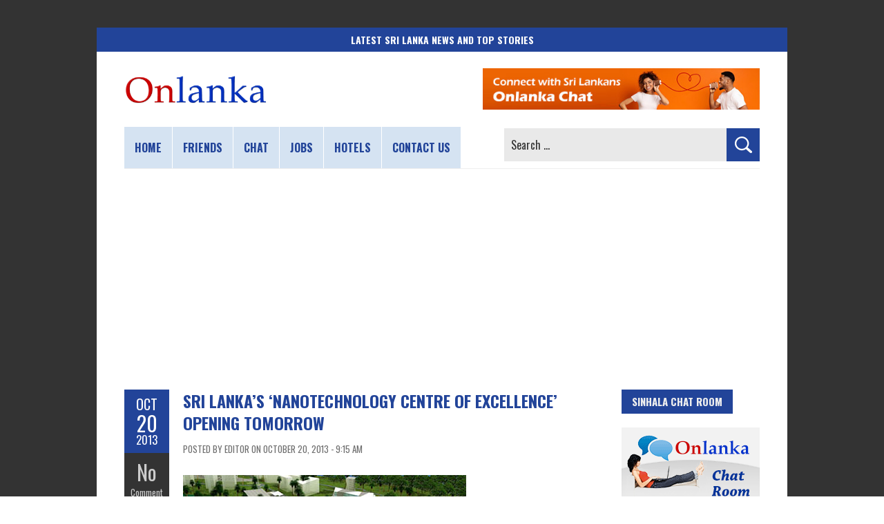

--- FILE ---
content_type: text/html; charset=utf-8
request_url: https://www.google.com/recaptcha/api2/aframe
body_size: 225
content:
<!DOCTYPE HTML><html><head><meta http-equiv="content-type" content="text/html; charset=UTF-8"></head><body><script nonce="r7VvDP0c5_iDu4cwI3xwBw">/** Anti-fraud and anti-abuse applications only. See google.com/recaptcha */ try{var clients={'sodar':'https://pagead2.googlesyndication.com/pagead/sodar?'};window.addEventListener("message",function(a){try{if(a.source===window.parent){var b=JSON.parse(a.data);var c=clients[b['id']];if(c){var d=document.createElement('img');d.src=c+b['params']+'&rc='+(localStorage.getItem("rc::a")?sessionStorage.getItem("rc::b"):"");window.document.body.appendChild(d);sessionStorage.setItem("rc::e",parseInt(sessionStorage.getItem("rc::e")||0)+1);localStorage.setItem("rc::h",'1769454673168');}}}catch(b){}});window.parent.postMessage("_grecaptcha_ready", "*");}catch(b){}</script></body></html>

--- FILE ---
content_type: application/javascript; charset=utf-8
request_url: https://fundingchoicesmessages.google.com/f/AGSKWxUXEKJDMzNnguS4bFormTsNLXPMja6P1ddq6rUwMAYuGzVwrjtpRWMrSlZbt8Qn5S0ZJfVQDQy_2CIsHDX9CXd3krxwlnJFoGCcv_3CJ94AtKfLJ6mX6n3wzKqLoWZojd1TbB2qskTQe0-LOGx1VfnW0kaWnXEzJ82fatH4y9UE5NU0XSWkOwuQoJRf/_=adlabs&/adframe120x240./adhref./adchoices_/adv4.
body_size: -1287
content:
window['c44c7ee8-339e-4672-b3a6-ffe0c3735304'] = true;